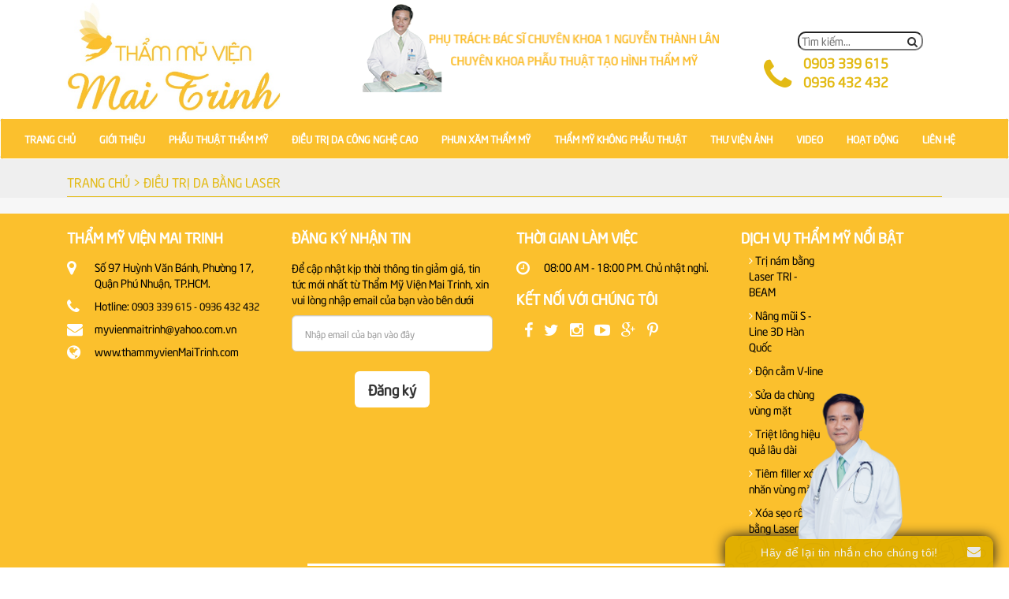

--- FILE ---
content_type: text/html; charset=UTF-8
request_url: http://thammyvienmaitrinh.com/cong-nghe-noi-bat.html
body_size: 5459
content:
<!DOCTYPE html>
<html>
<head>
  <meta charset="utf-8">
  <title>ĐIỀU TRỊ DA BẰNG LASER</title><link rel='shortcut icon' href='http://thammyvienmaitrinh.com/synthetic/shortcut/shortcut_vn.jpg'><meta name='title' content='ĐIỀU TRỊ DA BẰNG LASER'/><meta name='description' content='phẫu thuật thẩm mỹ mai trinh'/><meta name='keywords' content=''/><meta name='tags' content=''/><meta name='author' content='chips.vn'/><meta name='medium' content='image'/><meta name='viewport' content='width=device-width, initial-scale=1, maximum-scale=1, minimum-scale=1,user-scalable=no'/><meta name='robots' content='index,follow'/><meta http-equiv='pragma' content='no-cache'><meta http-equiv='Content-Type' content='text/html; charset=UTF-8'><meta content='DOCUMENT' name='RESOURCE-TYPE'/><meta http-equiv='content-language' content='vi'/><meta name='copyright' content='2017'/><meta property='og:url' content='cong-nghe-noi-bat.html'/><meta property='og:title' content='ĐIỀU TRỊ DA BẰNG LASER'/><meta property='og:description' content='phẫu thuật thẩm mỹ mai trinh'/><meta property='og:image' content='http://thammyvienmaitrinh.com/synthetic/shortcut/shortcut_vn.jpg'/><meta property='og:full_image' content='http://thammyvienmaitrinh.com/synthetic/shortcut/shortcut_vn.jpg'/>  <meta name="viewport" content="width=device-width, initial-scale=1, maximum-scale=1, minimum-scale=1,user-scalable=no">
  <link rel="stylesheet" type="text/css" href="http://thammyvienmaitrinh.com/synthetic/bootstrap/css/bootstrap.css">
  <link rel="stylesheet" type="text/css" href="http://thammyvienmaitrinh.com/synthetic/fancy/jquery.fancybox.css">
   <link rel="stylesheet" type="text/css" href="http://thammyvienmaitrinh.com/synthetic/styles/styles.css">
  <link rel="stylesheet" type="text/css" href="http://thammyvienmaitrinh.com/synthetic/styles/jquery.flipster.min.css">
   <link rel="stylesheet" type="text/css" href="http://thammyvienmaitrinh.com/synthetic/styles/stylesadmin.css">
  <link rel="stylesheet" type="text/css" href="http://thammyvienmaitrinh.com/synthetic/styles/animate.css">
  <link rel="stylesheet" type="text/css" href="http://thammyvienmaitrinh.com/synthetic/font-awesome/css/font-awesome.css">
  <link rel="stylesheet" type="text/css" href="http://thammyvienmaitrinh.com/synthetic/styles/buttons.css">
  <link rel="stylesheet" type="text/css" href="http://thammyvienmaitrinh.com/synthetic/styles/owl.theme.default.min.css">
   <link rel="stylesheet" type="text/css" href="http://thammyvienmaitrinh.com/synthetic/styles/owl.carousel.min.css">
  
  <script type="text/javascript" src='http://thammyvienmaitrinh.com/synthetic/bootstrap/js/jquery.min.js'></script>
  <script type="text/javascript" src='http://thammyvienmaitrinh.com/synthetic/fancy/jquery.fancybox.js'></script>
   <script type="text/javascript" src='http://thammyvienmaitrinh.com/synthetic/script/jquery.flipster.min.js'></script>
<script type="text/javascript" src='http://thammyvienmaitrinh.com/synthetic/script/owl.carousel.min.js'></script>
  <script type="text/javascript" src='http://thammyvienmaitrinh.com/synthetic/bootstrap/js/bootstrap.js'></script>

  <link rel='stylesheet' href='http://thammyvienmaitrinh.com/synthetic/portfolio/css/style.css' type='text/css' />

  <link rel="stylesheet" href="https://cdn.linearicons.com/free/1.0.0/icon-font.min.css">
  <link href="https://fonts.googleapis.com/css?family=Roboto+Slab" rel="stylesheet">

</head>

<body data-spy="scroll" data-target=".onpage-navigation" data-offset="60">

  <div class="page-loader">

  </div>
  <header class='clearfix'>

        <div class="container">
    <div class="row">
      <header>
        <div class="col-md-4 col-xs-4">
          <div class="logo">
            <a href="http://thammyvienmaitrinh.com/"><img src="http://thammyvienmaitrinh.com/synthetic/shortcut/shortcut_vn.jpg" width="100%" height="150" class="img-resbonsive"/></a>
          </div>
        </div>
        <div class="col-md-5 col-xs-5">
          <div class="bacsi">
            <div class="hinh_bacsi"><img src="http://thammyvienmaitrinh.com/synthetic/default/header.png" width="100%" class="img-resbonsive"></div>
          </div>
        </div>
        <div class="col-md-3 col-xs-3">
		<div class="form_tt">
          <div class="search_form">
            <form id="custom-search-form" class="form-search form-horizontal pull-right">
              <div class="input-append span12">
                <input type="text" class="search-query" placeholder="Tìm kiếm...">
                <button type="submit" class="btn"><i class="fa fa-search" aria-hidden="true"></i></button>
                <button type="submit" class="btn"><i class="icon-search"></i></button>
              </div>
            </form>
          </div>
          <div class="phone">
            <p class="phone_i"><i class="fa fa-phone" aria-hidden="true"></i></p>
            <p class="number_phone">
              <span>0903 339 615</span><br/>
              <span>0936 432 432</span>
            </p> 
          </div>
        </div>
		</div>
      </header>
    </div>
  </div>
  <!-- Navigation -->
  <div class="container-fluid">
    <div class="row">
      <div class="navigation">
        <nav class="navbar navbar-inverse navbar">
          <div class="container-fluid nav_fuild"> 
            <div class="navbar-header">
              <button type="button" class="navbar-toggle " data-toggle="collapse" data-target="#myNavbar" > <span class="icon-bar"></span> <span class="icon-bar"></span> <span class="icon-bar"></span> </button>
              <div class="collapse navbar-collapse" id="myNavbar">
                <ul class="nav navbar-nav ">
                  <li class='dropdown dropdown-holder '><a class='hvr-underline-from-left1 section-scroll' href='http://thammyvienmaitrinh.com/trang-chu.html'>TRANG CHỦ</a></li><li class='dropdown dropdown-holder '><a class='hvr-underline-from-left1 section-scroll' href='http://thammyvienmaitrinh.com/gioi-thieu.html'>GIỚI THIỆU</a></li><li class='dropdown mega-dropdown hover_one'><a href='http://thammyvienmaitrinh.com/phau-thuat-tham-my'>PHẪU THUẬT THẨM MỸ</a><ul class='dropdown-menu mega-dropdown-menu hover_two'>
          <li class='col-sm-3 li_right'>
          <ul>
          <li class='dropdown-header'><a href='http://thammyvienmaitrinh.com/phau-thuat-tham-my/phau-thuat-mat' class='border_bottom' style='font-weight:bold'>PHẪU THUẬT MẮT</a></li>      
            <li><a href='http://thammyvienmaitrinh.com/phau-thuat-tham-my/phau-thuat-mat/cat-mat-02-mi'> >> Cắt mắt 02 mí</a></li>
                 
            <li><a href='http://thammyvienmaitrinh.com/phau-thuat-tham-my/phau-thuat-mat/cat-da-du-mi-duoi'> >> Cắt da dư mí dưới</a></li>
                 
            <li><a href='http://thammyvienmaitrinh.com/phau-thuat-tham-my/phau-thuat-mat/cat-da-du-mi-tren'> >> Cắt da dư mí trên</a></li>
                 
            <li><a href='http://thammyvienmaitrinh.com/phau-thuat-tham-my/phau-thuat-mat/nang-cung-may'> >> Nâng cung mày - Nâng chân mày</a></li>
                 
            <li><a href='http://thammyvienmaitrinh.com/phau-thuat-tham-my/phau-thuat-mat/nhan-mi-han-quoc'> >> Nhấn mí Hàn Quốc</a></li>
                 
            <li><a href='http://thammyvienmaitrinh.com/phau-thuat-tham-my/phau-thuat-mat/sua-lai-mi-tren-mi-duoi-bi-lat'> >> Sửa lại mí trên - mí dưới bị lật</a></li>
            </ul></li>
          <li class='col-sm-3 li_right'>
          <ul>
          <li class='dropdown-header'><a href='http://thammyvienmaitrinh.com/phau-thuat-tham-my/phau-thuat-mui' class='border_bottom' style='font-weight:bold'>PHẪU THUẬT MŨI</a></li>      
            <li><a href='http://thammyvienmaitrinh.com/phau-thuat-tham-my/phau-thuat-mui/nang-mui-boc-megaderm'> >> Nâng mũi bọc sụn sinh học Megaderm</a></li>
                 
            <li><a href='http://thammyvienmaitrinh.com/phau-thuat-tham-my/phau-thuat-mui/nang-mui-s-line-han-quoc'> >> Nâng mũi S - Line 3D Hàn Quốc</a></li>
                 
            <li><a href='http://thammyvienmaitrinh.com/phau-thuat-tham-my/phau-thuat-mui/nang-mui'> >> Nâng mũi cao sang - Đẹp rạng ngời</a></li>
                 
            <li><a href='http://thammyvienmaitrinh.com/phau-thuat-tham-my/phau-thuat-mui/thu-gon-canh-mui-lo-mui'> >> Thu gọn cánh mũi - lỗ mũi</a></li>
                 
            <li><a href='http://thammyvienmaitrinh.com/phau-thuat-tham-my/phau-thuat-mui/nang-mui-boc-sun'> >> Nâng mũi bọc sụn</a></li>
            </ul></li>
          <li class='col-sm-3 li_right'>
          <ul>
          <li class='dropdown-header'><a href='http://thammyvienmaitrinh.com/phau-thuat-tham-my/phau-thuat-moi-ma' class='border_bottom' style='font-weight:bold'>PHẪU THUẬT MÔI - MÁ</a></li>      
            <li><a href='http://thammyvienmaitrinh.com/phau-thuat-tham-my/phau-thuat-moi-ma/don-go-ma-nang-go-ma-thap'> >> Nâng gò má thấp</a></li>
                 
            <li><a href='http://thammyvienmaitrinh.com/phau-thuat-tham-my/phau-thuat-moi-ma/thu-gon-moi-day'> >> Thu gọn môi dày</a></li>
                 
            <li><a href='http://thammyvienmaitrinh.com/phau-thuat-tham-my/phau-thuat-moi-ma/tao-hinh-moi-trai-tim'> >> Tạo hình môi trái tim</a></li>
            </ul></li>
          <li class='col-sm-3 li_right'>
          <ul>
          <li class='dropdown-header'><a href='http://thammyvienmaitrinh.com/phau-thuat-tham-my/phau-thuat-cam' class='border_bottom' style='font-weight:bold'>PHẪU THUẬT CẰM</a></li>      
            <li><a href='http://thammyvienmaitrinh.com/phau-thuat-tham-my/phau-thuat-cam/don-cam-v-line'> >> Độn cằm V-line</a></li>
                 
            <li><a href='http://thammyvienmaitrinh.com/phau-thuat-tham-my/phau-thuat-cam/tao-cam-che'> >> Tạo cằm chẻ</a></li>
            </ul></li>
          <li class='col-sm-3 li_right'>
          <ul>
          <li class='dropdown-header'><a href='http://thammyvienmaitrinh.com/phau-thuat-tham-my/phau-thuat-cang-da' class='border_bottom' style='font-weight:bold'>SỬA DA CHÙNG VÙNG MẶT</a></li>      
            <li><a href='http://thammyvienmaitrinh.com/phau-thuat-tham-my/phau-thuat-cang-da/cang-da-mat'> >> Sửa da chùng vùng mặt</a></li>
            </ul></li>
          <li class='col-sm-3 li_right'>
          <ul>
          <li class='dropdown-header'><a href='http://thammyvienmaitrinh.com/phau-thuat-tham-my/phau-thuat-tai' class='border_bottom' style='font-weight:bold'>PHẪU THUẬT TAI</a></li>      
            <li><a href='http://thammyvienmaitrinh.com/phau-thuat-tham-my/phau-thuat-tai/tao-hinh-tai-venh-va-lo-tai'> >> Tạo hình tai vễnh - Vá lỗ tai</a></li>
            </ul></li></ul><li class='dropdown mega-dropdown hover_one'><a href='http://thammyvienmaitrinh.com/dieu-tri-da-cong-nghe-cao'>ĐIỀU TRỊ DA CÔNG NGHỆ CAO</a><ul class='dropdown-menu mega-dropdown-menu hover_two'>
          <li class='col-sm-3 li_right'>
          <ul>
          <li class='dropdown-header'><a href='http://thammyvienmaitrinh.com/dieu-tri-da-cong-nghe-cao/cong-nghe-noi-bat' class='border_bottom' style='font-weight:bold'>ĐIỀU TRỊ DA BẰNG LASER</a></li>      
            <li><a href='http://thammyvienmaitrinh.com/dieu-tri-da-cong-nghe-cao/cong-nghe-noi-bat/tri-nam-bang-laser-tri-beam'> >> Trị nám bằng Laser TRI - BEAM</a></li>
                 
            <li><a href='http://thammyvienmaitrinh.com/dieu-tri-da-cong-nghe-cao/cong-nghe-noi-bat/tri-da-nhon-lo-chan-long-to'> >> Trẻ hoá da</a></li>
                 
            <li><a href='http://thammyvienmaitrinh.com/dieu-tri-da-cong-nghe-cao/cong-nghe-noi-bat/xoa-tan-nhang'> >> Xóa tàn nhang</a></li>
            </ul></li>
          <li class='col-sm-3 li_right'>
          <ul>
          <li class='dropdown-header'><a href='http://thammyvienmaitrinh.com/dieu-tri-da-cong-nghe-cao/tri-seo-bang-laser' class='border_bottom' style='font-weight:bold'>TRỊ SẸO BẰNG LASER</a></li>      
            <li><a href='http://thammyvienmaitrinh.com/dieu-tri-da-cong-nghe-cao/tri-seo-bang-laser/xoa-vet-tham-seo-mun'> >> Xóa vết thâm, sẹo mụn</a></li>
                 
            <li><a href='http://thammyvienmaitrinh.com/dieu-tri-da-cong-nghe-cao/tri-seo-bang-laser/xoa-hinh-xam-mi-mat-moi-may'> >> Xóa hình xăm, mí mắt, môi, mày</a></li>
                 
            <li><a href='http://thammyvienmaitrinh.com/dieu-tri-da-cong-nghe-cao/tri-seo-bang-laser/xoa-seo-ro-bang-laser-fractional'> >> Xóa sẹo rổ bằng Laser Fractional</a></li>
                 
            <li><a href='http://thammyvienmaitrinh.com/dieu-tri-da-cong-nghe-cao/tri-seo-bang-laser/ca-da-mat-ro'> >> Cà da mặt rổ</a></li>
                 
            <li><a href='http://thammyvienmaitrinh.com/dieu-tri-da-cong-nghe-cao/tri-seo-bang-laser/xoa-seo-xau'> >> Xóa sẹo xấu</a></li>
            </ul></li>
          <li class='col-sm-3 li_right'>
          <ul>
          <li class='dropdown-header'><a href='http://thammyvienmaitrinh.com/dieu-tri-da-cong-nghe-cao/tri-mun-bang-laser' class='border_bottom' style='font-weight:bold'>TRỊ MỤN BẰNG LASER</a></li>      
            <li><a href='http://thammyvienmaitrinh.com/dieu-tri-da-cong-nghe-cao/tri-mun-bang-laser/xoa-mun-thit-mun-ruoi-mun-coc'> >> Xóa mụn thịt, mụn ruồi, mụn cóc</a></li>
                 
            <li><a href='http://thammyvienmaitrinh.com/dieu-tri-da-cong-nghe-cao/tri-mun-bang-laser/dieu-tri-mun'> >> Điều trị mụn</a></li>
            </ul></li>
          <li class='col-sm-3 li_right'>
          <ul>
          <li class='dropdown-header'><a href='http://thammyvienmaitrinh.com/dieu-tri-da-cong-nghe-cao/cac-dich-vu-khac' class='border_bottom' style='font-weight:bold'>CÁC DỊCH VỤ KHÁC</a></li>      
            <li><a href='http://thammyvienmaitrinh.com/dieu-tri-da-cong-nghe-cao/cac-dich-vu-khac/triet-long-hieu-qua-lau-dai'> >> Triệt lông hiệu quả lâu dài </a></li>
                 
            <li><a href='http://thammyvienmaitrinh.com/dieu-tri-da-cong-nghe-cao/cac-dich-vu-khac/tri-gan-mau-do'> >> Trị gân máu đỏ </a></li>
            </ul></li></ul><li class='dropdown mega-dropdown hover_one'><a href='http://thammyvienmaitrinh.com/phun-xam-tham-my'>PHUN XĂM THẨM MỸ</a><ul class='dropdown-menu mega-dropdown-menu hover_two'>
          <li class='col-sm-3 li_right'>
          <ul>
          <li class='dropdown-header'><a href='http://thammyvienmaitrinh.com/phun-xam-tham-my/phun-xam-theu' class='border_bottom' style='font-weight:bold'>PHUN - XĂM - THÊU</a></li>      
            <li><a href='http://thammyvienmaitrinh.com/phun-xam-tham-my/phun-xam-theu/dieu-khac-long-may'> >> Điêu khắc lông mày</a></li>
                 
            <li><a href='http://thammyvienmaitrinh.com/phun-xam-tham-my/phun-xam-theu/phun-chan-may-tan-bot'> >> Phun chân mày tán bột</a></li>
                 
            <li><a href='http://thammyvienmaitrinh.com/phun-xam-tham-my/phun-xam-theu/phun-moi'> >> Phun môi</a></li>
                 
            <li><a href='http://thammyvienmaitrinh.com/phun-xam-tham-my/phun-xam-theu/phun-chan-may-tu-nhien'> >> Phun chân mày tự nhiên</a></li>
                 
            <li><a href='http://thammyvienmaitrinh.com/phun-xam-tham-my/phun-xam-theu/phun-mi-mat-vi-cham'> >> Phun mí mắt vi chạm</a></li>
                 
            <li><a href='http://thammyvienmaitrinh.com/phun-xam-tham-my/phun-xam-theu/phun-hong-noi-nhu'> >> Phun hồng nội nhũ</a></li>
            </ul></li></ul><li class='dropdown mega-dropdown hover_one'><a href='http://thammyvienmaitrinh.com/tham-my-khong-phau-thuat'>THẨM MỸ KHÔNG PHẪU THUẬT</a><ul class='dropdown-menu mega-dropdown-menu hover_two'>
          <li class='col-sm-3 li_right'>
          <ul>
          <li class='dropdown-header'><a href='http://thammyvienmaitrinh.com/tham-my-khong-phau-thuat/tham-my-mui' class='border_bottom' style='font-weight:bold'>THẨM MỸ MŨI</a></li>      
            <li><a href='http://thammyvienmaitrinh.com/tham-my-khong-phau-thuat/tham-my-mui/nang-mui-khong-phau-thuat'> >> Nâng mũi không phẫu thuật</a></li>
            </ul></li>
          <li class='col-sm-3 li_right'>
          <ul>
          <li class='dropdown-header'><a href='http://thammyvienmaitrinh.com/tham-my-khong-phau-thuat/tham-my-moi' class='border_bottom' style='font-weight:bold'>THẨM MỸ MÔI</a></li>      
            <li><a href='http://thammyvienmaitrinh.com/tham-my-khong-phau-thuat/tham-my-moi/tao-hinh-moi-trai-tim-khong-phau-thuat'> >> Tạo hình môi trái tim</a></li>
            </ul></li>
          <li class='col-sm-3 li_right'>
          <ul>
          <li class='dropdown-header'><a href='http://thammyvienmaitrinh.com/tham-my-khong-phau-thuat/tham-my-mat' class='border_bottom' style='font-weight:bold'>THẨM MỸ MẶT</a></li>      
            <li><a href='http://thammyvienmaitrinh.com/tham-my-khong-phau-thuat/tham-my-mat/tiem-filter-xoa-nhan-vung-mat'> >> Tiêm filler xóa nhăn vùng mặt</a></li>
            </ul></li>
          <li class='col-sm-3 li_right'>
          <ul>
          <li class='dropdown-header'><a href='http://thammyvienmaitrinh.com/tham-my-khong-phau-thuat/tham-my-cam' class='border_bottom' style='font-weight:bold'>THẨM MỸ CẰM</a></li>      
            <li><a href='http://thammyvienmaitrinh.com/tham-my-khong-phau-thuat/tham-my-cam/don-cam-v-line-khong-phau-thuat'> >> Độn cằm V-line</a></li>
            </ul></li></ul><li class='dropdown dropdown-holder '><a class='hvr-underline-from-left1 section-scroll' href='http://thammyvienmaitrinh.com/thu-vien-anh.html'>THƯ VIỆN ẢNH</a></li><li class='dropdown dropdown-holder '><a class='hvr-underline-from-left1 section-scroll' href='http://thammyvienmaitrinh.com/video.html'>VIDEO</a></li><li class='dropdown dropdown-holder'><a href='http://thammyvienmaitrinh.com/tin-tuc' class='dropdown-toggle' data-toggle='dropdown'>HOẠT ĐỘNG <span class=''></span></a><ul class='dropdown-menu mega-dropdown-menu mega_dropdown'><li class='dropdown dropdown-holder '><a class='hvr-underline-from-left1 section-scroll' href='http://thammyvienmaitrinh.com/tin-tuc/tin-tuc-su-kien'>TIN TỨC - SỰ KIỆN</a></li><li class='dropdown dropdown-holder '><a class='hvr-underline-from-left1 section-scroll' href='http://thammyvienmaitrinh.com/tin-tuc/trai-nghiem-tu-khach-hang'>TRẢI NGHIỆM TỪ KHÁCH HÀNG</a></li><li class='dropdown dropdown-holder '><a class='hvr-underline-from-left1 section-scroll' href='http://thammyvienmaitrinh.com/tin-tuc/tu-van'>TƯ VẤN</a></li><li class='dropdown dropdown-holder '><a class='hvr-underline-from-left1 section-scroll' href='http://thammyvienmaitrinh.com/tin-tuc/san-pham'>SẢN PHẨM </a></li><li class='dropdown dropdown-holder '><a class='hvr-underline-from-left1 section-scroll' href='http://thammyvienmaitrinh.com/tin-tuc/chuong-trinh-khuyen-mai'>CHƯƠNG TRÌNH KHUYẾN MÃI</a></li><li class='dropdown dropdown-holder '><a class='hvr-underline-from-left1 section-scroll' href='http://thammyvienmaitrinh.com/tin-tuc/tuyen-dung'>TUYỂN DỤNG</a></li></ul></li><li class='dropdown dropdown-holder '><a class='hvr-underline-from-left1 section-scroll' href='http://thammyvienmaitrinh.com/lien-he.html'>LIÊN HỆ</a></li>                </ul>
              </div>
            </div>
          </div>
        </nav>
      </div>
  </header>
  <section class="sec-main">
   

<section class="sec_main4">
 <div class="container">
  <div class="col-xs-12">
    <div class = "khung_link">
      <h2 class="titlelink">
        <a href="http://thammyvienmaitrinh.com/">TRANG CHỦ </a> > 
        <a href="http://thammyvienmaitrinh.com/cong-nghe-noi-bat.html">ĐIỀU TRỊ DA BẰNG LASER</a> 
      </a>
    </h2>
  </div>
</div>
<div class="col-md-12">
<div class ="bg_prodefault">
   
</div>
</div>
</div>
</div>
</section></section>


<footer>
  <footer>
  <div class="container-fluid sec_footer">
  <div class="container nd_footer">
    <div class="col-md-3">
      <h2>THẨM MỸ VIỆN MAI TRINH</h2>
      <div class="nd-footer1">
        <p><i class="fa fa-map-marker" aria-hidden="true"></i><div class="p_footer">Số 97 Huỳnh Văn Bánh, Phường 17, Quận Phú Nhuận, TP.HCM.</div> </p>
        <p><i class="fa fa-phone" aria-hidden="true"></i><div class="p_footer"> Hotline: <span style="font-size:12.7px;">0903 339 615 - 0936 432 432</span></div></p>
        <p><i class="fa fa-envelope" aria-hidden="true"></i><div class="p_footer">myvienmaitrinh@yahoo.com.vn</div></p>
        <p><i class="fa fa-globe" aria-hidden="true"></i><div class="p_footer">www.thammyvienMaiTrinh.com</div></p>
      </div>
    </div>
    <div class="col-md-3">
      <h2>ĐĂNG KÝ NHẬN TIN</h2>
      <div class="nd-footer1">
        <p>Để cập nhật kịp thời thông tin giảm giá, tin tức mới nhất từ Thẩm Mỹ Viện Mai Trinh, xin vui lòng nhập email của bạn vào bên dưới</p>

        <div class="cbp-mc-column">
          <div class="form-group input-group-lg">
           <input type="text" class="form-control" style="font-size: 12px;" id="email" name="email" placeholder="Nhập email của bạn vào đây">
         </div>
         <div class="text-center form-group btn-group-lg  ">
          <button class="btn" style="background-color: white;">Đăng ký</button>
        </div>
      </div>
    </div>
  </div>
  <div class="col-md-3">
    <h2>THỜI GIAN LÀM VIỆC</h2>
    <div class="nd-footer1">
      <p><i class="fa fa-clock-o" aria-hidden="true"></i><div class="p_footer"> 08:00 AM - 18:00 PM. Chủ nhật nghỉ.</div></p>
      <h2>KẾT NỐI VỚI CHÚNG TÔI</h2>
      <h2>
	  <a href ="https://www.facebook.com/myvienmaitrinh/"><i class="fa fa-facebook" aria-hidden="true"></i></a>
	  <a href ="twitter#"><i class="fa fa-twitter" aria-hidden="true"></i></a>
	  <a href = "Instagram#"><i class="fa fa-instagram" aria-hidden="true"></i></a>
	  <a href = "youtube#"><i class="fa fa-youtube-play" aria-hidden="true"></i></a>
	  <a href = "google#"><i class="fa fa-google-plus" aria-hidden="true"></i></a>
	  <a href = "pinterest#"><i class="fa fa-pinterest-p" aria-hidden="true"></i></a>
      </h2>
    </div>
  </div>
  <div class="col-md-3">
    <h2>DỊCH VỤ THẨM MỸ NỔI BẬT</h2>
    <div class="dich_vu">
      <div class='col-md-6'><div class='row'><ul> <li><a href='http://thammyvienmaitrinh.com/dieu-tri-da-cong-nghe-cao/cong-nghe-noi-bat/tri-nam-bang-laser-tri-beam/tri-nam-bang-laser-tri-beam.html'/><p> <i class='fa fa-angle-right' aria-hidden='true'></i> Trị nám bằng Laser TRI - BEAM</a></li> <li><a href='http://thammyvienmaitrinh.com/phau-thuat-tham-my/phau-thuat-mui/nang-mui-s-line-han-quoc/nang-mui-s-line-han-quoc.html'/><p> <i class='fa fa-angle-right' aria-hidden='true'></i> Nâng mũi S - Line 3D Hàn Quốc</a></li> <li><a href='http://thammyvienmaitrinh.com/phau-thuat-tham-my/phau-thuat-cam/don-cam-v-line/don-cam-v-line.html'/><p> <i class='fa fa-angle-right' aria-hidden='true'></i> Độn cằm V-line</a></li> <li><a href='http://thammyvienmaitrinh.com/phau-thuat-tham-my/phau-thuat-cang-da/cang-da-mat/cang-da-mat.html'/><p> <i class='fa fa-angle-right' aria-hidden='true'></i> Sửa da chùng vùng mặt</a></li> <li><a href='http://thammyvienmaitrinh.com/dieu-tri-da-cong-nghe-cao/cac-dich-vu-khac/triet-long-hieu-qua-lau-dai/triet-long-hieu-qua-lau-dai.html'/><p> <i class='fa fa-angle-right' aria-hidden='true'></i> Triệt lông hiệu quả lâu dài </a></li> <li><a href='http://thammyvienmaitrinh.com/tham-my-khong-phau-thuat/tham-my-mat/tiem-filter-xoa-nhan-vung-mat/tiem-filter-xoa-nhan-vung-mat.html'/><p> <i class='fa fa-angle-right' aria-hidden='true'></i> Tiêm filler xóa nhăn vùng mặt</a></li> <li><a href='http://thammyvienmaitrinh.com/dieu-tri-da-cong-nghe-cao/tri-seo-bang-laser/xoa-seo-ro-bang-laser-fractional/xoa-seo-ro-bang-laser-fractional.html'/><p> <i class='fa fa-angle-right' aria-hidden='true'></i> Xóa sẹo rổ bằng Laser Fractional</a></li></div></div>    </div>
  </div>
</div>
<div class="line_footer"></div>
<p class="text-center">Kết quả tùy thuộc vào cơ địa của từng người</p>
</div>
<div class="container-fluid">
  <h2 class="coppy_right text-center">@THAM MY VIEN MAI TRINH - 2017. ALL RIGHTS RESERVED. SITE BY NATA MEDIA</h2>
</div>
</footer>




</footer>
<!-- Resource jQuery -->
<script src="http://thammyvienmaitrinh.com/synthetic/portfolio/js/index.js"></script>   
<script src='http://thammyvienmaitrinh.com/synthetic/portfolio/js/jquery.isotope.min.js'></script>

    <script type="text/javascript">
  $("[data-fancybox]").fancybox({
    // Options will go here
  });
</script>
  <script type="text/javascript">
 $('[data-fancybox]').fancybox({
	youtube : {
		controls : 0,
		showinfo : 0
	},
	vimeo : {
		color : 'f00'
	}
});
</script>
<script type="text/javascript">
$(document).ready(function(){
  $(".owl-carousel").owlCarousel();
});
</script>
<script>
$('.owl-carousel').owlCarousel({
    items:3,
    lazyLoad:true,
    loop:true,
    margin:10
});
</script>
<script type="text/javascript">
$(function(){
$(window).scroll(function () {
if ($(this).scrollTop() > 100) $('#goTop').fadeIn();
else $('#goTop').fadeOut();
});
$('#goTop').click(function () {
$('body,html').animate({scrollTop: 0}, 'slow');
});
});
</script>
<script async src="https://www.googletagmanager.com/gtag/js?id=UA-110884918-1"></script>
<script>
  window.dataLayer = window.dataLayer || [];
  function gtag(){dataLayer.push(arguments);}
  gtag('js', new Date());

  gtag('config', 'UA-110884918-1');
</script>
<script type='text/javascript'>
var onWebChat={ar:[], set: function(a,b){if (typeof onWebChat_==='undefined'){this.ar.
push([a,b]);}else{onWebChat_.set(a,b);}},get:function(a){return(onWebChat_.get(a));},w
:(function(){ var ga=document.createElement('script'); ga.type = 'text/javascript';ga.
async=1;ga.src='//www.onwebchat.com/clientchat/8e4d4bf414d73523a8220dcc3d8933f4';
var s=document.getElementsByTagName('script')[0];s.parentNode.insertBefore(ga,s);})()}
</script>
</body>
</html>

--- FILE ---
content_type: text/css
request_url: http://thammyvienmaitrinh.com/synthetic/styles/styles.css
body_size: 6606
content:
*{
  margin:0px;
  padding: 0px;
}
ul li{
  list-style: none;
}
.section-title {
    font-weight: 300;
    display: inline-block;
    padding-bottom: 10px;
    border-bottom: 1px solid #CCCCCC;
    color: #999;
}
.overlay {
    width: 100%;
    height: 100%;
    position: absolute;
    overflow: hidden;
    top: 0;
    left: 0;
}
.bodycap2 .thumbnail img {
	height :204px;
}
.card-plain:hover .overlay {
  background: rgba(55, 55, 70, 0.66); }

.card-plain:hover .imgyoutube  {
  display: block;
  position: relative;
  -webkit-transform: scale(1.1);
  transform: scale(1.1);
  -webkit-transition: all .32s;
  transition: all .32s; }
.imgyoutube:hover{
	opacity:0.8px !important;
}
.image .fa-play{
	line-height: 250px;
    color: #e1af01b0;
    font-size: 80px;
}
.tt_h4{
	color:#333 !important;
	padding-bottom:20px !important;
}
.detail_nd img{
	    max-width: 100% !important;
    width: auto!important;
    height: auto!important;
}
.logo{
	  width:300px;
}
ul li a{
  text-decoration: none;
}
.image .fa-angle-left{
	background-image: none!important;
    top: calc(50% - 15px);
    font-size: 45px!important;
    width: 45px!important;
    height: 45px!important;
    font-weight: bold;
	top: 100px;
	position:relative;
    text-align: center;
    color: #FFD54F;
    border-radius: 50%;
    border: 2px solid #FFD54F;
    margin-right: 1px;
    margin-left: 11px;
}
.filter .fa{
	color:#fff !important;
}
.image .fa-angle-right{
	background-image: none!important;
    font-size: 45px!important;
    width: 45px!important;
    top: 100px;
    right: -220px;
    position: relative;
    height: 45px!important;
    font-weight: bold;
    text-align: center;
    color: #FFD54F;
    border-radius: 50%;
    border: 2px solid #FFD54F;
    margin-right: 1px;
    margin-left: 11px;
}
.process_footer{
	margin-top: 30px !important;
	font-size:18px;
}
.li_right{
	min-height:250px;
}
.cs_images{
	margin-top:20px;
}
h1, h2, h3, h4, h5, h6, .h1, .h2, .h3, .h4, .h5, .h6{
  font-family: 'UTMNEOSansIntel' !important;
}
@font-face {
  font-family: 'UTMNEOSansIntel';
  font-weight: normal;
  font-style: normal;
  src: url('../fonts/UTM Neo Sans Intel.ttf');
}
@font-face {
  font-family: 'UTMNEOBOLD';
  font-weight: normal;
  font-style: normal;
  src: url('../fonts/UTM Neo Sans IntelBold.ttf');
}
body{
 font-family: 'UTMNEOSansIntel';
 font-size: 14px;
}
.panel-title > a, .panel-title > small, .panel-title > .small, .panel-title > small > a, .panel-title > .small > a{
	    color: #e1af01;
		text-decoration:none;
}
.p_footer1 {
    width: 70%;
    margin-top: -34px;
    margin-left: 100px;
}

.iplay {
    font-size: 80px;
    margin-bottom: -20px;
	position: absolute!important;
    left: 0px;
    right: 0px;
    bottom: 30%;
    color: #fff;
}
#custom-search-form .search-query {
  padding-right: 3px;
  padding-right: 4px \9;
  padding-left: 3px;
  padding-left: 4px \9;
  margin-bottom: 0;
  -webkit-border-radius: 3px;
  -moz-border-radius: 3px;
  border-radius: 10px;
}
.dich_vu li, .dich_vu li a,.sec_footer p{
   list-style:none;
   font-size:14px;
   text-decoration:none;
   color:black;
}
#custom-search-form button {
  border: 0;
  background: none;
  padding: 2px 5px;
  margin-top: 2px;
  position: relative;
  left: -28px;
  top:-3px;
  margin-bottom: 0;
  -webkit-border-radius: 3px;
  -moz-border-radius: 3px;
  border-radius: 3px;
}
.btn {
  display: inline-block;
  padding: 6px 12px;
  margin-bottom: 0;
  font-size: 14px;
  font-weight: bold;
  line-height: 1.42857143;
  text-align: center;
  white-space: nowrap;
  vertical-align: middle;
  cursor: pointer;
  -webkit-user-select: none;
  -moz-user-select: none;
  -ms-user-select: none;
  user-select: none;
  background-image: none;
  border: 1px solid transparent;
  border-radius: 4px;
}
.slide-icons1:hover .carousel-control{
	display:block;
}
.slide-icons:hover .carousel-control{
	display:block;
}
.phone_i{
  color: #e3ba14;
  margin-top:40px;
  
}
.phone_i .fa{
  float: left;
  font-size: 45px;
  padding-right: 15px;
  padding-top:5px;
}
.phone{
  color: #e3ba14;
  font-size: 20px;
  margin-left: 8%;
  
}
.number_phone{
  float: left;
  font-weight: bold;
  font-size:17px;
}
.navbar-inverse .navbar-nav>li>a{
  font-size: 12.8px;
  font-weight:bold;
  color: white;
}
.nav_fuild{
  padding-left: 0px;
  background-color:#FBC02D;
}
.navbar-inverse{
  border-color: white;
}
.navbar-inverse .navbar-nav>li>a:hover{
  background-color: white;
  color: #e3ba14;
}

.navbar{
  margin-bottom: 0px;
}
.card1 {
  border-radius: 6px;
  box-shadow: 0 1px 4px rgba(0, 0, 0, 0.23);
  background-color: #FFFFFF;
  margin-bottom: 20px;
}
.card1 .image {
  width: 100%;
  overflow: hidden;
  height: 360px;
  border-radius: 6px 6px 0 0;
  position: relative;
  -webkit-transform-style: preserve-3d;
  -moz-transform-style: preserve-3d;
  transform-style: preserve-3d;
}
.card1 .image img {
  width: 100%;
}
.card1 .filter {
  position: absolute;
  z-index: 2;
  background-color: rgba(0, 0, 0, 0.68);
  top: 0;
  left: 0;
  width: 100%;
  height: 100%;
  text-align: center;
  opacity: 0;
  filter: alpha(opacity=0);
}
.form-control{
   font-family: 'UTMNEOSansIntel';
}
.btn-group-justified{
  font-family: 'UTMNEOSansIntel';
}
.pad-cd .fa-arrow-down{
	float: right;
    color: #fbc02d;
}
.panel-group .panel{
border-bottom: 1px solid #fbc02d;
}
.card .filter .btn {
  position: relative;
  top: 50%;
  -webkit-transform: translateY(-50%);
  -ms-transform: translateY(-50%);
  transform: translateY(-50%);
}
.card:hover .filter {
  opacity: 1;
  filter: alpha(opacity=100);
}
.card-plain {
  background-color: transparent;
  box-shadow: none;
  border-radius: 0;
}
.card-plain .image {
  border-radius: 4px;
}

.btn-simple {
    border: 0;
    font-size: 16px;
    padding: 8px 16px;
}
.card .filter .btn {
    position: relative;
    top: 50%;
    -webkit-transform: translateY(-50%);
    -ms-transform: translateY(-50%);
    transform: translateY(-50%);
}
.card-plain h3{
color:#cc9900;
}
.filter,
[data-toggle="collapse"] i {
  -webkit-transition: all 150ms linear;
  -moz-transition: all 150ms linear;
  -o-transition: all 150ms linear;
  -ms-transition: all 150ms linear;
  transition: all 150ms linear;
}
.section-title {
    font-weight: 300;
    display: inline-block;
    padding-bottom: 10px;
    border-bottom: 1px solid #CCCCCC;
    color: #999;
}
.row-title {
  text-align: center;
  position: relative;
  margin-top: 20px;
  margin-bottom: 50px;
}
.row-title:after {
  position: absolute;
  content: "";
  width: 450px;
  height: 2px;
  background-color: #C90;
  left: 50%;
  margin-left: -220px;
  bottom: -8px;
}
.row-title1 {
  text-align: center;
  font-size: 25px;
  font-weight: 300;
  position: relative;
  margin-top: 60px;
  margin-bottom: 40px;
  font-weight: 600;
  color: #C90;
}
.row-title1:after {
  position: absolute;
  content: "";
  width: 100px;
  height: 2px;
  background-color: #C90;
  left: 50%;
  margin-left: -50px;
  bottom: -8px;
}

.fa-square{
  position: absolute;
  transform:rotate(45deg);
  color: white;
  font-size: 10px !important;
  padding-top: 10px;
}
.p_nd{
  padding-left: 30px;
}
.btn{
  background-color: #FBC02D
}
.btn-xt{
  text-align: center;
  color: white;
}
.btn-xt a{
  color: white;
}
.caption h3{
  font-weight: 300;
  color: #2c2c2c;
  font-size:19px;
}
.caption p{
  color: #9A9A9A;
  font-weight: 300;
}
.media-carousel {
  margin-top: 30px;
}
.media-carousel .carousel-control.left {
  left: 50px;
  background-image: none;
  height: 40px;
  width: 40px;
  margin-top: 150px;
}
.media-carousel .carousel-control.right {
  right: 50px !important;
  background-image: none;
  height: 40px;
  width: 40px;
  margin-top: 150px;
}
.bs_nd img{
	width:100%;
}
.carousel-control{
  font-size: 100px;
}
.row-fluid .thumbnail img{
	box-shadow:none !important; 
}
.thumbnail > img, .thumbnail a > img{
   box-shadow: 0px 10px 25px 0px rgba(0, 0, 0, 0.3);
}
.media-carousel .carousel-indicators {
  right: 50%;
  top: auto;
  bottom: 0px;
  margin-right: -19px;
}
.media-carousel .carousel-indicators li {
  background: #c0c0c0;
}
.media-carousel .carousel-indicators .active {
  background: #333333;
}
.truoc{
  text-align: center;
}

.nd_phauthuat{
  height: 250px;
  text-align: center;
  background-color: white;
  z-index: 1;
  margin-top: -120px;
}
.nd_phauthuat h2{
 font-size: 25px;
 font-weight: bold;
 padding-top: 20px;
}
.nd_phauthuat p{
 font-size: 20px;

}
.nd_chitiet{
  margin-top: 20px;
}
.btn-xt1{
  width: 30%;
  margin: auto;
}
.btn-xt1 a{
  color: white;
  font-size: 20px;
  margin:10px;
}
.sec_main{
  background-image:linear-gradient(to right bottom, #e9b624, #ebc155, #edcc7c, #eed7a1, #ede1c6);
}
.caption1{
  background-color: #DFE0DF;
  position: absolute;
  right: 0;
  bottom: 0;
  left: 0;
  z-index: 3;
}
.text-content {
  margin: .833em .416em .666em .416em;
  text-align: center;
}
.yellow{
	color:#C90;
}
.content-box-img{
  position: relative;
  z-index: 1;
}
.caption h4{
    color:#333;
}
.video2{
  margin: 400px;
}
.sec_footer{
  background-color: #FBC02D;
}
.fancybox-slide--video .fancybox-content {
	width  : 800px;
	height : 600px;
	max-width  : 80%;
	max-height : 80%;
}
.sec_footer h2{
  color: white;
  font-size: 18px;
  font-weight: 600;
}
.sec_footer h2 i{
  color: white;
  font-size: 20px;
  padding-left: 10px;
}
.dich_vu{
  float: left;
  margin-left:10px;
}
.dich_vu .fa{
  color: white;
}
.line_footer{
  text-align: center;
  position: relative;
  margin-bottom: 20px;
}
.dich_vu li a:hover{
	color:#0e79be;
}
.line_footer:after {
  position: absolute;
  content: "";
  width: 600px;
  height: 3px;
  background-color: white;
  left: 30%;

  bottom: -8px;
}
.coppy_right{
  font-size: 18px;
  color: #C90;
  font-weight: 600;
}
.big_cn{
	margin-top:-30px;
}
.span3 img{
  border-radius: 360px;
}
.span3 p i{
  color: orange;
  font-size: 20px
}
.span3 p{
  text-align: center;
  font-size: 16px;
  color: #333;
}
.slider2_nd{
  width: 75%;
  margin: auto;
  margin-bottom: 20px;
}
.carousel-control {
  left: -12px;
}
.carousel-indicators {
  right: 50%;
  top: auto;
  bottom: 0px;
  margin-right: -19px;
}
.iconcausron li {
  border-radius: 4px!important;
  width: 25px!important;
  height: 5px!important;
  background: #c0c0c0!important;
}
.iconcausron li.active{
  background-color: orange!important;
}
.slide-icons a.carousel-control{
  background-image: none!important;
  top: calc(50% - 15px);
  font-size: 25px!important;
  width: 40px!important;
  height: 40px!important;
  background-color: rgba(255, 165, 0, 0.37);
  line-height: 30px;
  text-align: center;
  border-radius: 50%;
  margin-right: 15px;
  margin-left: 26px;
}
.post-thumbnail a img{
	height: 150px;
}
.slide-icons1 a.carousel-control{
 background-image: none!important;
    top: calc(50% - 15px);
    font-size: 45px!important;
    width: 40px!important;
    height: 40px!important;
    line-height: 20px;
    font-weight: bold;
    text-align: center;
    color: #FFD54F;
    border-radius: 50%;
    border: 2px solid #FFD54F;
    background-color: rgba(255, 165, 0, 0.37);
    margin-right: 1px;
    margin-left: 11px;
}
.btn-simple .fa{
	line-height: 150px;
    color: #e3e0d7;
	font-size:20px !important;
}
.filter .fa{
    line-height: 250px;
    color: #e3e0d7;
	font-size:100px;
}
.slide-icons .item a.thumbnail{
  background-color: transparent!important;
  border:none;
}
.slide-icons1 .item a.thumbnail{
  background-color: transparent!important;
  border:none;
}
.icon_circle{
  width: 30px;
  height: 30px;
  border-radius: 380px;
  border: 1px solid white;
}
.map_webb{
  margin-top: 62px;
}
.title_tintuc{
  color: #333;
}
.navbar-inverse .navbar-nav > .active > a, .navbar-inverse .navbar-nav > .active > a:hover{
  background-color: #fff;
  color: #e3ba14;
}
.navbar-inverse .navbar-nav > .active > a, .navbar-inverse .navbar-nav > .active > a{
  background-color: #e3ba14;
  color: #fff;
}
.key_sale{
  min-height: 480px;
}
.cm_li{
 list-style-type: none;
 padding: 5px;
 border-bottom-left-radius: 1px unset;
 border-bottom: 1px dotted #bdbdbd;
}
.cm_li a{
  color: #333;
}
.cm_li a:hover{
  color: red;
}
.title_introl{
  border-bottom: 1px solid #e3ba14;
  margin-bottom: 10px;
  color: #e3ba14;
  font-size: 12px;
}
.title_introl h2 a{
  color: #e3ba14;
  text-decoration: none;
  font-size: 16px;
}
.title_introl h2 a:hover{
  color: #9c9888;
}
.nd_form{
  border-radius:0px !important;
  box-shadow: 2px 2px 5px #f3f3f3;
  border: 2px solid #d4d4d4;
  padding: 20px;
}
.row-title2 {
  text-align: center;
  font-size: 25px;
  font-weight: 300;
  position: relative;
  margin-top: 50px;
  margin-bottom: 20px;
  font-weight: 600;
  color: #C90;
}
.row-title2:after {
  position: absolute;
  content: "";
  width: 200px;
  height: 2px;
  background-color: #C90;
  left: 50%;
  margin-left: -100px;
  bottom: 40px;
}
.row-title2 a {
  color:#e3ba14;
  text-decoration: none;
}

.title_doctor {
  text-align: center;
  font-size: 25px;
  font-weight: 300;
  position: relative;
  margin-top: 50px;
  margin-bottom: 20px;
  font-weight: 600;
  color: #C90;
}
.title_doctor:after {
  position: absolute;
  content: "";
  width: 100px;
  height: 2px;
  background-color: #C90;
  left: 50%;
  margin-left: -50px;
  bottom: 40px;
}
.nd_baohanh{
  text-align: center;
  padding: 20px;
  background-color: #efefef;
  margin-bottom: 15px;
  
}
.nd_baohanh p{
  text-align: center;
}
.p_cn{
  text-align: center;
  font-size: 14px;
}
.caption4{
  text-align: center;
  position: absolute;
  top: 160px;
  width: 70%;
  left: 50px;
  color: #333;
}
.caption4 h3{
  font-size: 16px;
  text-align: center;
  background-color: white;
}
.pages_congnghe{
  margin-bottom: 50px;
}
.left_footer h2{
	font-weight:bold;
}
.media-left{
	display:block;
}
.ttabout{
	margin-top:100px;
}
.ttabout p{
	font-size:17px;
}
.left_footer {
  border-bottom: 1px solid #939090;
    padding-bottom: 145px;
    margin-top: 50px;
}
.tt_h2{
	margin-top:50px;
}
#goTop {
bottom: 70px;
cursor: pointer;
display: none;
height: 35px;
position: fixed;
left: 0px;
z-index: 1000;
}
.btn-group-justified {
  width: 25%;
  margin: auto;
}

.form-group {
  margin-bottom: 25px;
}
.row-title3 {
  text-align: center;
  font-size: 22px;
  font-weight: 300;
  position: relative;
  margin-top: 50px;
  margin-bottom: 25px;
}
.row-title3:after {
  position: absolute;
  content: "";
  width: 90px;
  height: 2px;
  background-color: #e2b50f;
  left: 50%;
  margin-left: -40px;
  bottom: 30px;
}
.form_xh{
  padding: 10px;
  background-color: white;
  border-radius: 10px;
  color: #333;
  margin-top: 10px;
  margin-bottom: 10px;
}
.btn-group > .btn:first-child {
    color: #fff;
    padding: 10px;
    font-size: 18px;
}
.footer_nd {
  margin-bottom: 90px;
}
.p_footer {
  width: 90%;
  margin-top: -32px;
  margin-left: 35px;
  color:black;
  font-size:14px;
}
.box-contact{
    position: fixed;
    top: calc(50% - 150px);
    height: 152px;
    width: 50px;
    z-index: 999;
}
.margin{
	margin-top:3px;
	margin-bottom:3px;
}
.box-content-img {
  transition: transform 0.3s ease 0s, opacity 0.3s ease 0s;
  -moz-transition: transform 0.3s ease 0s, opacity 0.3s ease 0s;
  -ms-transition: transform 0.3s ease 0s, opacity 0.3s ease 0s;
  -o-transition: transform 0.3s ease 0s, opacity 0.3s ease 0s;
  -webkit-transition: transform 0.3s ease 0s, opacity 0.3s ease 0s;
}
.box-content:hover .box-content-img:after {
  position: absolute;
  content: "";
  bottom: 0;
  left: 0;
  width: 100%;
  height: 100%;
  white-space: normal;
  background: -moz-linear-gradient(top, rgba(0,0,0,0) 0%, rgba(0,0,0,0.85) 100%);
  background: -webkit-gradient(linear, left top, left bottom, color-stop(0%,rgba(0,0,0,0)), color-stop(100%,rgba(0,0,0,0.85)));
  background: -webkit-linear-gradient(top, rgba(0,0,0,0) 0%,rgba(0,0,0,0.85) 100%);
  background: -o-linear-gradient(top, rgba(0,0,0,0) 0%,rgba(0,0,0,0.85) 100%);
  background: -ms-linear-gradient(top, rgba(0,0,0,0) 0%,rgba(0,0,0,0.85) 100%);
  background: linear-gradient(to bottom, rgba(0,0,0,0) 0%,rgba(0,0,0,0.85) 100%);
  opacity: 1;
}
.box-content-img:after {
  opacity: 0;
  content: "";
}

.content h2 {
  box-shadow: 0 5px 5px rgba(0,0,0,0);
  color: rgba(51, 51, 51, 0.88);
  font-weight: 500;
  padding: 15px;
  color: black;
  font-size: 18px;
  text-align: left;
  line-height: 1.5;
  margin-bottom: 0;
}
.box-project h4, .box-content-info .content {
  padding: 20px 0;
  border-radius: 0;
  bottom: 30px;
  box-shadow: 0 5px 5px rgba(0, 0, 0, 0.05);
  clear: both;
  color: white;
  display: block;
  font-size: 16px;
  font-weight: 300;
  color: black;
  left: 0;
  margin: 0 20px;
  position: relative;
  text-align: center;
  z-index: 9;
  background-color: #fff;
}
.box-gallery:hover .box-gallery-img img, .box-content:hover .box-content-img img {
  transform: scale(1.2);
  -moz-transform: scale(1.2);
  -ms-transform: scale(1.2);
  -o-transform: scale(1.2);
  -webkit-transform: scale(1.2);
}
.box-gallery-img img, .box-gallery-content h5 a, .box-gallery-content p, .box-gallery-content .overlay a, .box-project h4:after, .box-content-img:after, .box-content-img img {
  transition: all 0.9s ease 0s;
  -moz-transition: all 0.9s ease 0s;
  -ms-transition: all 0.9s ease 0s;
  -o-transition: all 0.9s ease 0s;
  -webkit-transition: all 0.9s ease 0s;
}
.box-content-img img {
  height: 100%;
}
.box-content-img:after {
  opacity: 0;
  content: "";
}
.bg_about{
 background-image:url(../default/bg-aboutus.png);
}
.hinh_cn {
  background-color: #e2b50f;
  width: 25%;
  color: white;
  position: absolute;
  left: 120px;
  top: 130px;
  text-align: center;
  border-radius: 2px;
  }.hinh_cn p {
    padding-top: 5px;
  }
  .post-header h2 a {
    font-size: 20px;
    font-weight: 600;
    color: #333;
    text-decoration: none;
  }
  
  .nd_form img{
   width: 10%;
   position: relative;
   top: 20px;
 }
 .caption h3 , .caption p{
	 text-align:center;
 }
 .button{
  padding: 1em 0em !important;
}
.post-entry p {
  color: #333;
  text-decoration: none;
}
.post-entry a .xem_ct{
  font-weight: bold;
  text-align: center;
  font-style: italic;
  color: #333;
}
.bannertop{
  margin-bottom: 50px;
}
.titlelink a , .titlelink{
  color: #e3ba14;
  text-decoration: none;
  font-size: 16px;
}
.list-group-item.active, .list-group-item.active:hover, .list-group-item.active:focus {
  z-index: 2;
  background-color: rgba(255, 255, 255, 0);
  color: #333;
  border-bottom: 1px solid #e2b50f !important;
}
.list-group-item {
  position: relative;
  display: block;
  padding: 10px 15px;
  margin-bottom: -1px;
  background-color: #fff;
  border-bottom: 1px solid #e2b50f !important;
  border-top:1px solid #e2b50f !important;
  border-left:none !important;
  border-right: none !important;
}
.border_td {
  border: 1px solid #d2cdcd;
}
.border_td h3 {
  color: #000080;
  font-weight: bold;
}
.thumbnailtd {
  border-bottom: 1px solid #000080;
}
.date {
  font-style: italic;
}
.post-title_a a {
  font-size: 24px;
  color: #333;
  font-weight: bold;
  text-decoration: none;
}
.startus a {
  color: white;
  text-decoration: none;
}
.border_td h3 {
  color: #000080;
  font-weight: bold;
}
.tinhtrang {
  padding-bottom: 10px;
}
.startus {
  float: right;
  position: absolute;
  right: 14px;
  top: 10px;
  font-size: 18px;
}
.CT {
  background-color: #949494;
  color: white;
  border-radius: 2px;
  padding: 5px 10px 5px;
  float: right;
  margin-top: -15px;
}
.carousel-control {
  left: -12px;
  display:none;
}

.carousel-indicators {
  right: 50%;
  top: auto;
  bottom: 0px;
  margin-right: -19px;
}
.carousel-indicators li {
  background: #c0c0c0;
}
.carousel-indicators .active {
  background: #333333;
}
.sec_main4{
  background-color: #EFEFEF;
}
.thumbnail
{
  padding: 0px !important;
}
.bg_color{
  background-color: white;
}
.carousel-control.left3{
  background-image: none !important;
}
.carousel-control.right3 {
  background-image: none !important;
}
.media-carousel .controlleft.right3 {
  background-image: none!important;
  top: calc(50% - 15px);
  font-size: 30px!important;
  width: 40px!important;
  height: 40px!important;
  background-color: orange;
  line-height: 30px;
  text-align: center;
  border-radius: 50%;
  margin-right: 100%;
  margin-left: 100%;
}
.nav-tabs > li > a{
    color:white;
}
.media-carousel .controlleft.left3 {
  background-image: none!important;
  top: calc(50% - 15px);
  font-size: 30px!important;
  width: 40px!important;
  height: 40px!important;
  background-color: orange;
  line-height: 30px;
  text-align: center;
  border-radius: 50%;
  margin-right: 100px;
  margin-left: -15px;
}
.img-gg {
  display: block;
  overflow: hidden;
  position: relative;
  z-index: 1;
}
.title_massage h4{
  text-align: center;
}
.bg_title{
  background-color:#e2b50f;
  width: 20%;
  margin: auto;
  padding: 5px;
  border-bottom-left-radius: 10px;
  border-bottom-right-radius: 10px;
}
.bg_title1{
  background-color: #e2b50f;
    margin: auto;
    padding: 5px;
    margin-right: 4px;
    border-radius: 10px;
    text-align: center;
    font-size: 15px;
	font-weight:bold;
}
.bg_white{
  background-color: white;
}
.boder_video{
  border-bottom: 1px solid #e2b50f;
  padding-bottom: 5px;
  margin-bottom: 5px;
}
.bg_title2{
  background-color: #e2b50f;
    margin: auto;
    padding: 5px;
    text-align: center;
    margin-top: 35px;
    margin-bottom: 50px;
    padding: 10px;
    color: white;
}
.border_bottom{
  border-bottom: 1px solid #e2b50f;
  font-weight:100;
}

.p_view{
  float: right;
  position: relative;
  top: -30px;
}
.margin_activity{
	padding-top:20px;
}
.title_massage {
  position: relative;
  top: 30px;
  z-index: 9999;
}
.khung_link {
  border-bottom: 1px solid #e3ba14;
}
.bodycap2{
  margin-top: 20px;
}
.form_consultant{
  background-color: #e2b50f;
  padding: 5px;
  color: white;
}
.form_consultant h4{
	text-align:center;
}
.nd-footer1 p .fa{
	font-size:20px;
	color:#fff;
}
.hotline{
 width: 100%;
 margin-top: -25px;
 margin-left: 40px;
}
.nd_form p .fa{
  color: #e2b50f;
  font-size: 40px;
  margin-top: 10px;
}
.sdt{
  font-size: 25px;
  font-weight: bold;
}
.button--tamaya::before, .button--tamaya::after{
  background-color: #e2b50f !important;
}
.button--border-thin {
  border: 1px solid #e2b50f !important;
}
/* carousel */
#quote-carousel 
{
  padding: 0 10px 30px 10px;
  margin-top: 30px;
}

/* Control buttons  */
#quote-carousel .carousel-control
{
  background: none;
  color: #222;
  font-size: 2.3em;
  text-shadow: none;
  margin-top: 30px;
  background-image: none!important;
  top: calc(50% - 15px);
  font-size: 13px!important;
  width: 30px!important;
  height: 30px!important;
  background-color: orange;
  line-height: 30px;
  text-align: center;
  border-radius: 50%;
  margin-right: 14px;
  margin-left: 25px;
}
.cn_aboutus{
  margin-top: 20px;
}
.bg_white:hover .media-carousel .carousel-control{
	display:block;
}
#quote-carousel .carousel-control.left 
{
  top:100px;
}
#quote-carousel .carousel-control.right 
{
  top:100px;
}
#quote-carousel .carousel-indicators 
{
  top: auto;
  bottom: 0px;
}
#quote-carousel .carousel-indicators li 
{
  background: #c0c0c0;
}
#quote-carousel .carousel-indicators .active 
{
  background: #333333;
}
#quote-carousel img
{
  width: 100%;
}
.item blockquote {
  border-left: none; 
  margin: 0;
}

.item blockquote img {
  margin-bottom: 10px;
}

.item blockquote p:before {
  content: "\f10d";
  font-family: 'Fontawesome';
  float: left;
  margin-right: 10px;
}
@media (min-width: 768px) { 
  #quote-carousel 
  {
    margin-bottom: 0;
  }

}
@media (max-width: 1200px) {
    .navbar-inverse .navbar-nav>li>a {
    font-size: 8px;
}
}
@media (max-width: 768px) { 
  #quote-carousel .carousel-indicators {
    bottom: -20px !important;  
  }
    .sec-pages img {
		max-width:100% !important;
	}
	.pages_congnghe .caption h3{
	font-size:12px;
}
.pages_congnghe .caption p{
	font-size:11px;
}
	 td img {
		width:100% !important;
		height:auto !important;
	}
  .bg_prodefault{
	margin-top:65px;
}
.row-title2:after{
	bottom: 90px;
}
  #quote-carousel .carousel-indicators li {
    display: inline-block;
    margin: 0px 5px;
  }
  #quote-carousel .carousel-indicators li.active {
    margin: 0px 5px;
    width:100%;
  }
  .logo{
	  width:100px;
  }
  .bg_title{
	  width:40% !important;
  }
  .title_massage h4{
	  font-size:8px;
  }
  .p_view p a, .p_view p .fa{
	  font-size:12px !important;
  }
  .form_tt .phone{
	  display:none;
  }
  .span12{
	  top:0!important;
  }
.number_phone{
	font-size:11px;
}
.phone_i .fa{
	font-size:25px;
}
.media-carousel .controlleft.right3{
	margin-left:100% !important;
	margin-right:100% !important;
}
.navbar-nav {
	display: inline !important;
}
#custom-search-form button{
    left: 35px !important;
    top: -23px !important;
    font-size: 8px;
}
#custom-search-form .search-query{
	font-size:6px;
	width:100%;
}
.row-title1{
	font-size:14px;
}
.slide-icons1 a.carousel-control {
    font-size: 30px!important;
    width: 30px!important;
    height: 30px!important;
    line-height: 13px;
    color: #ffffff;
}
.carousel-control .icon-prev, .carousel-control .icon-next, .carousel-control .glyphicon-chevron-left, .carousel-control .glyphicon-chevron-right{
	font-size:20px;
}
.row-title:after {
    content: "";
    width: 100%;
    height: 2px;
    display: inherit !important;
    text-align: center !important;
	left: 25% !important;
	margin-left:0px;
    width:50%;	
}
.line_footer:after {
    position: absolute;
    content: "";
    width: 100%;
    height: 3px;
    background-color: white;
    left: 0 !important;
    bottom: -8px;
}
.logo img{
	width:100%;
	height:auto;
	margin-top:-15px;
}
.
.span12 input{
	width:100%;
}
}
.big_cataglogy{
  margin-top: 20px;
  background-color:white;
  display: grid;
  font-family: 'UTMNEOSansIntel';
}
.detail_nd{
  margin-top: 20px;
  border-radius: 0px !important;
  box-shadow: 2px 2px 5px #f3f3f3;
  border: 1px solid #d4d4d4;
  padding-left:10px;
  font-family: 'UTMNEOSansIntel';
}
.form_gegister{
 background-image:url(../default/bg-aboutus.png);
 margin-top: 25px;
 padding: 10px;
 text-align: center;
 color: #333;
}
.form_xh a{
 color: #333;
}
.form_gegister div h3{
	color: white;
    font-size: 22px;
    font-weight: bold;
}
.btn-success:hover{
	background-color: #f9a61a !important;
    border-color: #f1e192 !important;
}
.yta img{
  width: 85%;
  margin-top: 50px;
}
.yta p{
	font-size:18px;
}
.border_comment{
  border-bottom: 1px solid #d3d6db;
  border-top: 1px solid #d3d6db;
  margin-top: 30px;
}
.iconfacebook{
 float: right;
 font-size: 20px;
 color: #212bb9;
}
.iconfacebook i{
  padding: 10px;
}
.hoverme:hover .hoversub{
  display: block!important;
}
.mega-dropdown {
  position: static !important;
}
.mega-dropdown-menu {
  padding: 20px 0px;
  width: 100%;
  box-shadow: none;
  -webkit-box-shadow: none;
}
.dropdown-menu{
  border: none !important;
}
.nav .open > a, .nav .open > a:hover, .nav .open > a:focus{
  border-color: rgba(227, 186, 20, 0) !important;
}
.dropdown:hover .dropdown-menu {
  width: 100%;
  display: inline-table;
    margin-top: 0; 
}
.mega-dropdown-menu > li > ul {
  padding: 0;
  margin: 0;
  padding-left:25px;
}
.mega-dropdown-menu > li > ul > li {
  list-style: none;
}
.mega-dropdown-menu > li > ul > li > a {
  display: block;
  color: #fff;
  padding: 3px 5px;
  font-size:15px;
 /* padding-left:50px;*/
  font-weight:100 ;
}
.border_bottom{
  border-bottom: 1px dashed #fff !important;
}
.bg_title h4 a{
  color: #fff;
}
.p_view p a ,.p_view p .fa {
  color: #333;
}
.mega-dropdown-menu{
  z-index: 999999;
  color: white;
  background-color: rgba(227, 186, 20, 0.82);

}
.dropdown-menu > li > a:hover, .dropdown-menu > li > a:focus{
 color: #2F4858;
 font-weight: bold;
 background-color: rgba(227, 186, 20, 0.82);
}
.dropdown-menu > li > a{
  color: white;
}
.mega-dropdown-menu > li ul > li > a:hover,
.mega-dropdown-menu > li ul > li > a:focus {
  text-decoration: none;
  display: block;
  color: #2F4858;
}
.mega-dropdown-menu .dropdown-header {
  font-size: 18px;
  color: #ff3546;
  padding: 5px 60px 5px 5px;
  line-height: 30px;
}
.flipster__item__content a img{
	height:190px;
}
.hover_one:hover .hover_two{
  display: block;
  color: #2F4858;
  font-weight: bold;
  z-index: 999999;
  background-color: rgba(227, 186, 20, 0.82);
}
.navbar-inverse .navbar-nav > .open > a, .navbar-inverse .navbar-nav > .open > a:hover, .navbar-inverse .navbar-nav > .open > a:focus{
  background-color: rgba(227, 186, 20, 0.82);
}
.box-content-img {
    position: relative;
    overflow: hidden;
}
.nd-footer1{
	margin-top:20px;
}
.box-gallery-content, .box-content-img {
    transition: transform 0.3s ease 0s, opacity 0.3s ease 0s;
    -moz-transition: transform 0.3s ease 0s, opacity 0.3s ease 0s;
    -ms-transition: transform 0.3s ease 0s, opacity 0.3s ease 0s;
    -o-transition: transform 0.3s ease 0s, opacity 0.3s ease 0s;
    -webkit-transition: transform 0.3s ease 0s, opacity 0.3s ease 0s;
}
.box-content-img:after {
    opacity: 0;
    content: "";
}
.box-gallery-img img, .box-gallery-content h5 a, .box-gallery-content p, .box-gallery-content .overlay a, .box-project h4:after, .box-content-img:after, .box-content-img img {
    transition: all 0.9s ease 0s;
    -moz-transition: all 0.9s ease 0s;
    -ms-transition: all 0.9s ease 0s;
    -o-transition: all 0.9s ease 0s;
    -webkit-transition: all 0.9s ease 0s;
}
.box-content-info .content h2 {
    color: rgba(51, 51, 51, 0.88);
    font-weight: bold;
    padding: 15px;
	text-transform:uppercase;
    text-align: center;
    line-height: 1.5;
    margin-bottom: 0;
}
.box-content-info .content p {
	text-align:center;
}
.nav-tabs{
	display:-webkit-box;
}

.card {
  border-radius: 6px;
  box-shadow: 0 1px 4px rgba(0, 0, 0, 0.23);
  background-color: #FFFFFF;
  margin-bottom: 20px;
}
.card .image {
  width: 100%;
  overflow: hidden;
  height: 260px;
  border-radius: 6px 6px 0 0;
  position: relative;
  -webkit-transform-style: preserve-3d;
  -moz-transform-style: preserve-3d;
  transform-style: preserve-3d;
}
.card1 .image {
  width: 100%;
  overflow: hidden;
  height: 540px;
  border-radius: 6px 6px 0 0;
  position: relative;
  -webkit-transform-style: preserve-3d;
  -moz-transform-style: preserve-3d;
  transform-style: preserve-3d;
}
.card .image img {
  width: 100%;
}
.card .filter {
  position: absolute;
  z-index: 2;
  background-color: rgba(0, 0, 0, 0.68);
  top: 0;
  left: 0;
  display:inline-grid;
  width: 100%;
  height: 100%;
  text-align: center;
  opacity: 0;
  filter: alpha(opacity=0);
}
.card .filter .btn {
  position: relative;
  top: 50%;
  -webkit-transform: translateY(-50%);
  -ms-transform: translateY(-50%);
  transform: translateY(-50%);
}
.card:hover .filter {
  opacity: 1;
  filter: alpha(opacity=100);
}
.card-plain {
  background-color: transparent;
  box-shadow: none;
  border-radius: 0;
}
.card-plain .image {
  border-radius: 4px;
  box-shadow: 0px 10px 25px 0px rgba(0, 0, 0, 0.3);
}

.btn-neutral {
    border-color: #FFFFFF;
    color: rgba(255, 255, 255, 0.73);
}
.btn-simple {
    border: 0;
    font-size: 16px;
    padding: 8px 16px;
}
.card .filter .btn {
    position: relative;
    top: 50%;
    -webkit-transform: translateY(-50%);
    -ms-transform: translateY(-50%);
    transform: translateY(-50%);
}
.btn-neutral.btn-simple:active, .btn-neutral.btn-simple.active {
    background-color: transparent;
}
.btn-neutral:hover, .btn-neutral:focus, .btn-neutral:active{
    background-color: transparent;
    color: #FFFFFF;
    border-color: #FFFFFF;
}
.filter,
[data-toggle="collapse"] i {
  -webkit-transition: all 150ms linear;
  -moz-transition: all 150ms linear;
  -o-transition: all 150ms linear;
  -ms-transition: all 150ms linear;
  transition: all 150ms linear;
}
.card1 .image img {
  width: 100%;
}
.card1 .filter {
  position: absolute;
  z-index: 2;
  display:inline-grid;
  background-color: rgba(0, 0, 0, 0.68);
  top: 0;
  left: 0;
  width: 100%;
  height: 100%;
  text-align: center;
  opacity: 0;
  filter: alpha(opacity=0);
}
.card1 .filter .btn {
  position: relative;
  top: 50%;
  -webkit-transform: translateY(-50%);
  -ms-transform: translateY(-50%);
  transform: translateY(-50%);
}
.card1:hover .filter {
  opacity: 1;
  filter: alpha(opacity=100);
}
.card-plain {
  background-color: transparent;
  box-shadow: none;
  border-radius: 0;
}
.card-plain .image {
  border-radius: 4px;
}

.btn-neutral {
    border-color: #FFFFFF;
    color: rgba(255, 255, 255, 0.73);
}
.btn-simple {
    border: 0;
    font-size: 16px;
    padding: 8px 16px;
}
.card1 .filter .btn {
    position: relative;
    top: 50%;
    -webkit-transform: translateY(-50%);
    -ms-transform: translateY(-50%);
    transform: translateY(-50%);
}
.btn-neutral.btn-simple:active, .btn-neutral.btn-simple.active {
    background-color: transparent;
}
.btn-neutral:hover, .btn-neutral:focus, .btn-neutral:active{
    background-color: transparent;
    color: #FFFFFF;
    border-color: #FFFFFF;
}
.filter,
[data-toggle="collapse"] i {
  -webkit-transition: all 150ms linear;
  -moz-transition: all 150ms linear;
  -o-transition: all 150ms linear;
  -ms-transition: all 150ms linear;
  transition: all 150ms linear;
}
.btn-simple a{
	color: white;
}
.post-thumbnail a image {
 min-height:190px;
}
.form_footer{
    margin-bottom: 45px;
}
.txt_video{
    position: relative;
    top: 250px;
    font-size: 50px;
    color: #8083FF;
    text-align: center;
}
.tile_sanpham{
	text-align:center;
}
.tile_sanpham h4{
	font-weight: bold;
}
.faq h2:before {.bacsi p
    content: "";
    display: block;
    position: absolute;
    bottom: -10px;
    left: 50px;
    width: 70%;
    border-bottom: 2px solid #e53935;
}
.faq h2 {
    position: relative;
    color: #333;
    text-transform: uppercase;
    font-weight: 600;
    font-size: 23px;
    display: inline-block;
}
.btn_color{
	color:#fff;
	padding:10px;
}
.ttImages .fa{
	font-size:50px !important;
}
.tendoctor{
  font-weight: bold;
}
.span12{
	position: relative;
}
}



--- FILE ---
content_type: text/css
request_url: http://thammyvienmaitrinh.com/synthetic/styles/stylesadmin.css
body_size: 1785
content:
/*body {
    color: rgba(100, 20, 20, 0.61);
}*/
a,
a:hover{
  text-decoration: none;
}

#wrapper{
  width: 100%;
}
.navbar-top-links {
    margin-right: 0;
}

.navbar-top-links li {
    display: inline-block;
}

.navbar-top-links li:last-child {
    margin-right: 15px;
}

.navbar-top-links li a {
    padding: 15px;
    min-height: 50px;
}

.navbar-top-links .dropdown-menu li {
    display: block;
}

.navbar-top-links .dropdown-menu li:last-child {
    margin-right: 0;
}

.navbar-top-links .dropdown-menu li a {
    padding: 3px 20px;
    min-height: 0;
}

.navbar-top-links .dropdown-menu li a div {
    white-space: normal;
}

.navbar-top-links .dropdown-messages,
.navbar-top-links .dropdown-tasks,
.navbar-top-links .dropdown-alerts {
    width: 310px;
    min-width: 0;
    max-height: 350px;
    overflow-y:scroll;
}

.navbar-top-links .dropdown-messages {
    margin-left: 5px;
}

.navbar-top-links .dropdown-tasks {
    margin-left: -59px;
}

.navbar-top-links .dropdown-alerts {
    margin-left: -123px;
}

.navbar-top-links .dropdown-user {
    right: 0;
    left: auto;
}

.sidebar .sidebar-nav.navbar-collapse {
    padding-right: 0;
    padding-left: 0;
}

.sidebar .sidebar-search {
    padding: 15px;
}

.sidebar ul li {
    border-bottom: 1px solid #e7e7e7;
}

.sidebar ul li a.active {
    background-color: #eee;
}

.sidebar .arrow {
    float: right;
}

.sidebar .fa.arrow:before {
    content: "\f104";
}

.sidebar .active>a>.fa.arrow:before {
    content: "\f107";
}

.sidebar .nav-second-level li,
.sidebar .nav-third-level li {
    border-bottom: 0!important;
}

.sidebar .nav-second-level li a {
    padding-left: 37px;
}
.dropdown-menu > span > li > a {
    display: block;
    padding: 3px 20px;
    clear: both;
    font-weight: normal;
    line-height: 1.42857143;
    color: #333;
    white-space: nowrap;
}
.dropdown-menu > span > li > a:hover, .dropdown-menu > span > li > a:focus {
    color: #262626;
    text-decoration: none;
    background-color: #f5f5f5;
}
.sidebar .nav-third-level li a {
    padding-left: 52px;
}
footer{
    background-color: #f7f7f7;
    padding: 10px 0px;
}
.pagination_ajax{
  padding: 5px 20px 0px 20px;
  border-top: 1px solid #eee;
}
.pagination{
    margin: 0!important;
}
#SettableSys td,
#SettableSys th{
    vertical-align: middle;
}
#load_member p{
    border-bottom: 1px solid #eee;
    padding: 3px 0px;
    cursor: pointer;
}
#load_member p:hover{
    background-color: #eee;
}
.vptagdiv{
  background-color: white;
  padding: 5px;
}
.tagelul{
  width: 100%;
  height: auto;
  padding: 3px 0px;
  margin: 2px 0px;
}
.tagelli{
  background-color: #7FFFD4;
  padding: 4px 5px;
  margin: 3px;
  list-style-type: none;
  display: inline-block;
}
.tagelsup{
  padding: 0px 3px;
  margin-left: 5px;
}
.tagelli:hover .tagelsup{
  background-color: #eee;
  cursor: pointer;
}
.tagelul li:last-child{
  background: white;
  display: inherit;
  border:1px solid #eee;
}
.tagelli input{
  min-width: 200px;
  /*opacity: 0;*/
}
.vptagdiv:hover .tagelli input{
  opacity: 1;
}
.loadingpages{
    position: fixed;
    font-size: 30px;
    top: 0;
    left: 0;
    color: #FFEB3B;
}
.avatar{
    width: 100%;
    height: 200px;
    position: relative;
    border: 2px dashed rgb(220, 222, 227);
    overflow: hidden;
    text-align: center;
}
.avatar>img{
    height:100%;
    overflow: hidden;
}
.avatar>div{
    position: absolute;
    width: 100%;
    height: 100%;
    background: transparent;
    line-height: 200px;
    text-align: center;
    cursor: pointer;
    top: 0;
}
.avatar span{
    font-size: 25px;
    position: relative;
    opacity: 0;
    transition: all .3s;
}
.avatar:hover span{
    opacity: 1;
}
.set-images{
  position: relative;
  display: inline-table;
  max-width: 150px;
  min-height: 50px;
  min-width: 100px;
}
.set-images img{
  max-width: 150px;
}
.set-images button{
    position: absolute;
    z-index: 999;
    top: calc(50% - 20px);
    left: calc(50% - 20px);
    background: rgba(255, 0, 0, 0.59);
    display: none;
    border: none;
}
.set-images input[type='file']{
  display: none;
}
.set-images:hover button{
  display: block;
}
.set-images:hover img{
  opacity: .5;
}

.huge {
    font-size: 40px;
}
.box-room{
  min-height: 80px;
  background-color: #eee;
  margin: 10px 0px;
  line-height: 80px;
  text-align: center;
}
.box-room button{
  margin: 0px 3px;
}
/*-------------*/
.VPcrop{
  width: 100px;
  height: 100px;
  border: 2px dashed #dcdee3;
  margin: 3px;
  position: relative;
  display: inline-block;
}
.VPcimg{
  width: calc(100% + 4px);
  height: calc(100% + 4px);
  top:-2px;
  left: -2px;
  position: absolute;
  z-index: 2;
}
.VPcropint{
  width: 100%;
  height: 100%;
  position: absolute;
  top:0;
  left: 0;
  text-indent: -10000;
  opacity: 0;
  z-index: 3;
}
.VPcropspan{
  position: absolute;
  right: 5px;
  top: 1px;
  padding: 3px 5px;
  color: white;
  transition: all .2s;
  opacity: 0;
  transform: scale(0);
  cursor: pointer;
  z-index: 4;
}
.VPcrop:hover .VPcropspan{
  opacity: 1;
  transform: scale(1);
}
.VPcrop:before{
    content: "+";
  position: absolute;
  top: calc(50% - 22.5px);
  left: calc(50% - 11.5px);
  font-size: 40px;
  opacity: 0.3;
  color: #000;
  font-weight: bold;
  z-index: 1;
}
.iamgeflags,
.iamgeflagsactive{
  display: inline-block;
  width: 90px;
  height: 33px;
  line-height: 33px;
  margin:3px;
  text-align: center;
  border: 1px solid transparent;
}
.iamgeflagsactive,
.iamgeflags:hover{
  background: #ff0052;
  color: white;
  border: 1px solid red;
}
.iamgeflags img,
.iamgeflagsactive img{
  width: 30px;
  margin-right: 5px;
}
.tabs{
  margin-top: -3px;
  float: right;
}
.tabs li,
.ltabs li{
  list-style-type: none;
  display: inline-block;
  border: 1px solid transparent;
  opacity: 0.3;
  cursor: pointer;
  margin: 0px 3px;
}
.tabs .active,
.ltabs .active{
  border: 1px solid red;
  opacity: 1;
}
.tabs img,
.ltabs img{
  height: 25px;
}
.btn-fields{
  margin: 2px;
}
.loadimages div{
  width: 80px;
  height: 80px;
  overflow: hidden;
  display: inline-block;
  margin: 5px;
}
.loadimages div img{
  height: 100%;
}
.shortcutguide p span:nth-child(1){
	border: 1px solid rgb(15, 29, 99);
    border-radius: 50%;
    height: 40px;
    width: 40px;
    text-align: center;
    display: inline-block;
    line-height: 40px;
	margin-right:30px;
}

--- FILE ---
content_type: text/css
request_url: http://thammyvienmaitrinh.com/synthetic/portfolio/css/style.css
body_size: 865
content:
@import url(http://maxcdn.bootstrapcdn.com/font-awesome/4.3.0/css/font-awesome.min.css);

ul, ol { padding: 0;}

.gallary-thumbs{
  margin-top: 30px;
  margin-bottom: 30px;
}
/*GALLARY*/
.gallary .fa.fa-plus {
    height: 30px;
  width: 30px;
  border: 1px solid #FCAC45;
  font-size: 20px;
  padding: 5px;
  border-radius: 50%;
  color: #FCAC45;
}

.gallary ul {
  padding: 10px 0;
}

.gallary ul li {
  display: inline-block;
  margin-top: 10px;
}

.gallary ol li {
  margin-right: 6px;
    color: #666;
    text-decoration: none;
    border: 1px solid #ccc;
    padding: 4px 15px;
    border-radius: 50px;
    display: inline-block;
}


.gallary ol li a {
  color: #2e3841;
}

.gallary ol li a.active {

  font-weight: 900;

}

.gallary .gallary-item {
    margin-bottom: 20px !important;
    display: block;
    position: relative;
    margin: 0 auto;
    max-width: 400px;
}

.gallary .gallary-item .hover-bg {
  overflow: hidden;
  position: relative;
}

.gallary .hover-bg .hover-text {
  position: absolute;
  text-align: center;
  margin: 0 auto;
  color: #ffffff;
  background: rgba(0, 0, 0, 0.66);
  padding: 10% 0;
  height: 100%;
  width: 100%;
  opacity: 0;
  transition: all 0.5s;
}
.gallary .hover-bg .hover-text:hover {
 
  opacity: 0.9;
 
}

.gallary .hover-bg .hover-text>h4 {
  opacity: 0;
  -webkit-transform: translateY(100%);
  transform: translateY(100%);
  transition: all 0.3s;
}

.gallary .hover-bg:hover .hover-text>h4 {
  opacity: 1;
  -webkit-backface-visibility: hidden;
  -webkit-transform: translateY(0);
  transform: translateY(0);
}

.gallary .hover-bg .hover-text>i {
  opacity: 0;
  -webkit-transform: translateY(0);
  transform: translateY(0);
  transition: all 0.3s;
}

.gallary .hover-bg:hover .hover-text>i {
  opacity: 1;
  -webkit-backface-visibility: hidden;
  -webkit-transform: translateY(100%);
  transform: translateY(100%);
}

.isotope-item { 
    z-index: 2;
}

.isotope-hidden.isotope-item { 
  z-index: 1;
}

.isotope,
.isotope .isotope-item {
    /* change duration value to whatever you like */
    -webkit-transition-duration: 0.8s;
    -moz-transition-duration: 0.8s;
    transition-duration: 0.8s;
}

.isotope-item {
    margin-right: -1px;
    -webkit-backface-visibility: hidden;
    backface-visibility: hidden;
}

.isotope {
    -webkit-backface-visibility: hidden;
    backface-visibility: hidden;
    -webkit-transition-property: height, width;
    -moz-transition-property: height, width;
    transition-property: height, width;
}

.isotope .isotope-item {
    -webkit-backface-visibility: hidden;
    backface-visibility: hidden;
    -webkit-transition-property: -webkit-transform, opacity;
    -moz-transition-property: -moz-transform, opacity;
    transition-property: transform, opacity;
}

@media (max-width: 767px) {
    .isotope {
        height: auto !important;
    }
    .isotope-item {
      text-align: center;
      transform: none !important;
      position: relative !important;
    }
}

--- FILE ---
content_type: text/plain; charset=UTF-8
request_url: https://www.onwebchat.com/socket.io/?server=1&siteid=14138&EIO=4&transport=polling&t=PjRxwZf&sid=3hPQqKTOvkWOQZujrPUe
body_size: 4
content:
42["addvisited1","2025-12-26"]42["setCookie","onwbchtclientid",539779539]

--- FILE ---
content_type: text/plain; charset=UTF-8
request_url: https://www.onwebchat.com/socket.io/?server=1&siteid=14138&EIO=4&transport=polling&t=PjRxwJy
body_size: 40
content:
0{"sid":"3hPQqKTOvkWOQZujrPUe","upgrades":["websocket"],"pingInterval":25000,"pingTimeout":20000,"maxPayload":1000000}

--- FILE ---
content_type: application/javascript
request_url: http://thammyvienmaitrinh.com/synthetic/portfolio/js/index.js
body_size: 290
content:
$(window).load(function() {
    var $container = $('.animate-grid .gallary-thumbs');
    $container.isotope({
        filter: '*',
        animationOptions: {
            duration: 750,
            easing: 'linear',
            queue: false
        }
    });
    $('.animate-grid .categories a').click(function() {
        $('.animate-grid .categories .active').removeClass('active');
        $(this).addClass('active');
        var selector = $(this).attr('data-filter');
        $container.isotope({
            filter: selector,
            animationOptions: {
                duration: 750,
                easing: 'linear',
                queue: false
            }
        });
        return false;
    });
});


--- FILE ---
content_type: text/plain; charset=UTF-8
request_url: https://www.onwebchat.com/socket.io/?server=1&siteid=14138&EIO=4&transport=polling&t=PjRxwV6&sid=3hPQqKTOvkWOQZujrPUe
body_size: -34
content:
40{"sid":"HrSiqRYv5cdasO1urPUg"}